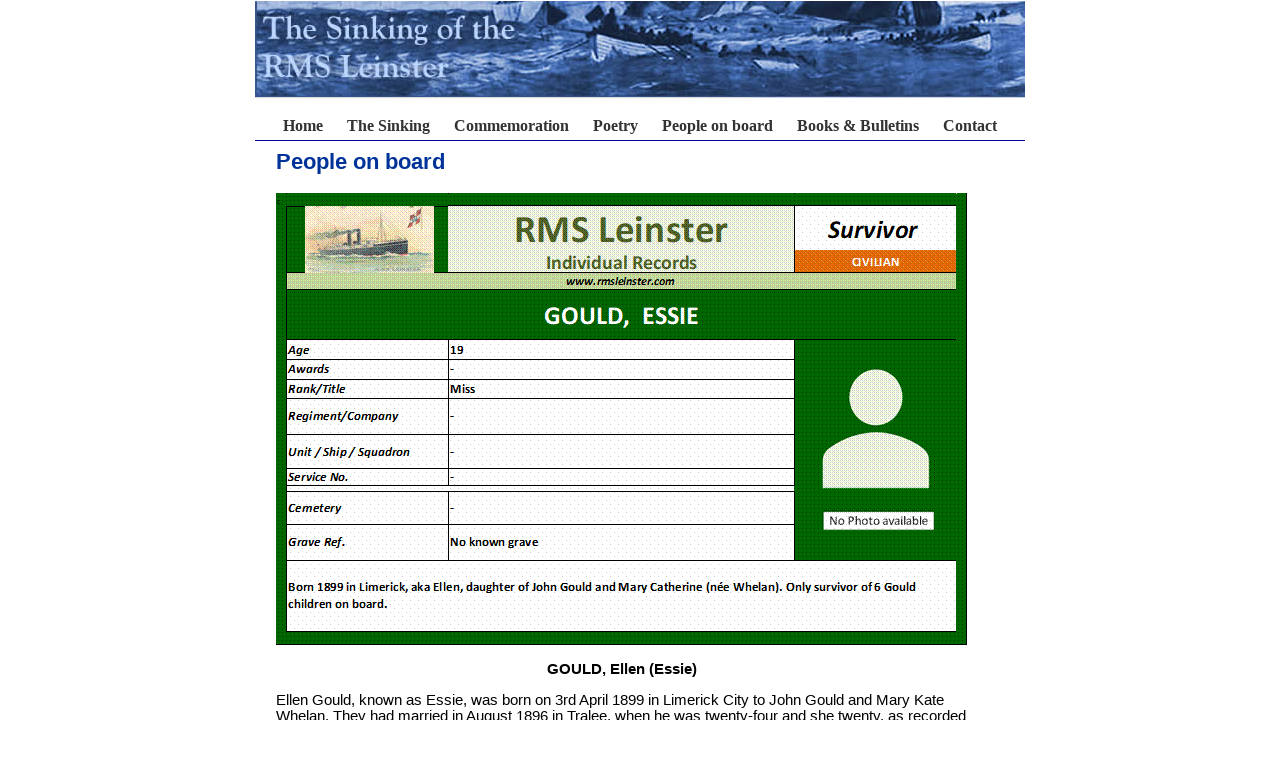

--- FILE ---
content_type: text/html
request_url: https://rmsleinster.com/people/GOULD_Ellen.htm
body_size: 2054
content:
<html>
<head>
<title>R.M.S. Leinster: People on board</title>
<meta http-equiv="Content-Type" content="text/html; charset=iso-8859-1">
<link href="../leinster.css" rel="stylesheet" type="text/css">
<meta name="description" content="The sinking of the R.M.S. Leinster, October 10, 1918.">
<meta name="keywords" content="R.M.S. Leinster rms leinster sinking irish sea october 10, 1918 UB123 first world war submarine u boat torpedo sink sunk"><body bgcolor="#ffffff" leftmargin="0" topmargin="0" marginwidth=0 marginheight=0>

<div align="center"><!-- #BeginLibraryItem "/Library/banner.lbi" -->
  <table border="0" cellpadding="0" cellspacing="0" width="770">
    <tr>
      <td><img src="/images/spacer.gif" width="80" height="1" border="0" alt=""></td>
      <td><img src="/images/spacer.gif" width="102" height="1" border="0" alt=""></td>
      <td><img src="/images/spacer.gif" width="120" height="1" border="0" alt=""></td>
      <td><img src="/images/spacer.gif" width="127" height="1" border="0" alt=""></td>
      <td><img src="/images/spacer.gif" width="69" height="1" border="0" alt=""></td>
      <td><img src="/images/spacer.gif" width="77" height="1" border="0" alt=""></td>
      <td><img src="/images/spacer.gif" width="110" height="1" border="0" alt=""></td>
      <td><img src="/images/spacer.gif" width="85" height="1" border="0" alt=""></td>
      <td><img src="/images/spacer.gif" width="1" height="1" border="0" alt=""></td>
    </tr>
    <tr>
      <td rowspan="2" colspan="3"><img name="bann_head" src="/images/head/bann_head.jpg" width="302" height="98" border="0" alt="The Sinking of the R.M.S. Leinster"></td>
      <td rowspan="2" colspan="2"><img name="centerslice" src="/images/head/center-slice.jpg" width="196" height="98" border="0" alt=""></td>
      <td colspan="3"><img name="banner_top_rt" src="/images/head/banner_top_rt.jpg" width="272" height="62" border="0" alt=""></td>
      <td><img src="/images/spacer.gif" width="1" height="62" border="0" alt=""></td>
    </tr>
    <tr>
      <td colspan="3"><img name="sect-head-blank" src="/images/head/sect-head-blank.jpg" width="272" height="36" border="0" alt=""></td>
      <td><img src="/images/spacer.gif" width="1" height="36" border="0" alt=""></td>
    </tr>
    <tr>
      <td colspan="8"><div align="center" class="menuLinks"><a href="/index.htm"><br>
        Home</a>&nbsp;&nbsp;&nbsp;&nbsp;&nbsp;&nbsp;<a href="/sinking/sinking.htm">The Sinking</a>&nbsp;&nbsp;&nbsp;&nbsp;&nbsp;&nbsp;<a href="/commemoration/commemoration.htm">Commemoration</a>&nbsp;&nbsp;&nbsp;&nbsp;&nbsp;&nbsp;<a href="/poetry/poetry.htm">Poetry</a>&nbsp;&nbsp;&nbsp;&nbsp;&nbsp;&nbsp;<a href="/people/_people.htm">People on board</a>&nbsp;&nbsp;&nbsp;&nbsp;&nbsp;&nbsp;<a href="/books_bulletins/books_bulletins.htm">Books & Bulletins</a>&nbsp;&nbsp;&nbsp;&nbsp;&nbsp;&nbsp;<a href="/contact/contact.htm">Contact</a></div></td> 
      <td><img src="/images/spacer.gif" width="1" height="17" border="0" alt=""></td>
    </tr>
  </table> 
  <img src="/images/line.gif" width="770" height="1" hspace="0" vspace="5" border="0"> <!-- #EndLibraryItem --><!-- Banner table ends here -->
  
  <!-- Main table -->
    <table width="789" border="0">
      <tr> 
        <!-- left gutter gutter -->
        <td width="23">&nbsp;</td>
        <!-- end left gutter here -->
        <td width="606" valign="top"> 
          <!-- Content starts here -->
          <h2>People on board </h2>
          <p align="center"><img src="GOULD_Ellen_clip_image002_0000.gif" alt="Essie Gould" width="692" height="453"></p>
          <p align="center"><strong>GOULD, Ellen (Essie)</strong></p>
          <p>Ellen  Gould, known as Essie, was born on 3rd April 1899 in Limerick City to John  Gould and Mary Kate Whelan. They had married in August 1896 in Tralee, when he  was twenty-four and she twenty, as recorded on the marriage certificate. They  both gave an address of Ballymullen Barracks in the town where John was a  &lsquo;Sergeant in the Army&rsquo;, the Royal Munster Fusiliers.<p>
            When  their first child, Eliza, was born in April 1897 they were living in Nicholas  Street in Limerick and John gave his occupation as &lsquo;Labourer&rsquo;. In the censuses  Eliza was recorded as Mary E and Mary, and as May in the reports of the sinking  of the RMS <em>Leinster </em>in 1918. When  Ellen was born the family lived at Change Lane. William was born in March 1901  but lived only two days. Alice was born in June 1903, followed by Catherine in  1905 and the family were then at No 9 King&rsquo;s Island, where they would stay  until at least 1913. Patrick Joseph was born in 1906, Michael John in 1910,  Angela in 1913 and Olive in 1917. Catherine and Patrick also died while very  young, of convulsions and laryngitis respectively.<p>
            In  the 1901 census Mary Kate was living with the two oldest girls in one room, but  her husband John was not listed. In 1911 the King&rsquo;s Island house gave them two  rooms for the family of six, and John gave his occupation as &lsquo;Commercial  Porter&rsquo;. The newspaper reports of the sinking of the ship in October 1918 said  that Catherine was taking the six children, May, Essie, Alice, Michael, Angela  and Olive, aged from twenty one down to twelve months, to England where their  father was working. The Limerick Chronicle went further, saying that John Gould  &ldquo;had been at munition work in England for some considerable time past&rdquo; and that  the family had been living in Creagh Lane, Mary Street.<p>
            Essie  was the only member of the family to survive the sinking and she returned to  Limerick by train the following day, where she was met by a number of her  friends. The body of Mary Kate was recovered but not those of the other five  children. John Gould returned to Limerick and was present when Mary Kate was  interred in Mount St. Lawrence cemetery in Limerick in an unmarked grave. <p>
            For  some time, John and Essie lived in Staines, outside London, with his sister  Birdie McQueen. John remarried, his new wife&rsquo;s name is unknown, and they had a  daughter, Agnes. Ellen Esther Gould married Reginald Smith in 1926 and they had  a daughter, Olive. Unfortunately, and probably as a result of her traumatic  experience in 1918, Ellen became an alcoholic and the marriage fell apart. She  may have remarried but further details of her life have not been found.</p>
          <p>&nbsp;</p>
          <p>&nbsp;</p>
            <p><img src="../images/line.gif" alt="line" width="100%" height="1"></p>
		</td>
        	  
	  <!-- footer -->
      <tr><td>&nbsp;</td>
  <td align="center" valign="top">
  <span class="footer">
    <a href="/index.htm">Home</a>
	&nbsp;&nbsp;&nbsp;&nbsp;&nbsp;&nbsp;
    <a href="/sinking/sinking.htm">The Sinking</a>
	&nbsp;&nbsp;&nbsp;&nbsp;&nbsp;&nbsp;
    <a href="/commemoration/commemoration.htm">Commemoration</a>
	&nbsp;&nbsp;&nbsp;&nbsp;&nbsp;&nbsp;
	<a href="/poetry/poetry.htm">Poetry</a>
	&nbsp;&nbsp;&nbsp;&nbsp;&nbsp;&nbsp;
	<a href="/people/_people.htm">People on board</a>
	&nbsp;&nbsp;&nbsp;&nbsp;&nbsp;&nbsp;
	<a href="/books_bulletins/books_bulletins.htm">Books & Bulletins</a>
	&nbsp;&nbsp;&nbsp;&nbsp;&nbsp;&nbsp;
	<a href="/contact/contact.htm">Contact</a>
	&nbsp;&nbsp;&nbsp;&nbsp;&nbsp;&nbsp;
	<a href="/privacy.htm">Privacy</a>
	  </span></td>
        <td>&nbsp;</td></tr>
	  <!-- end footer -->
  </table>
  <!-- Main table ends -->
</div>
</body>
</html>